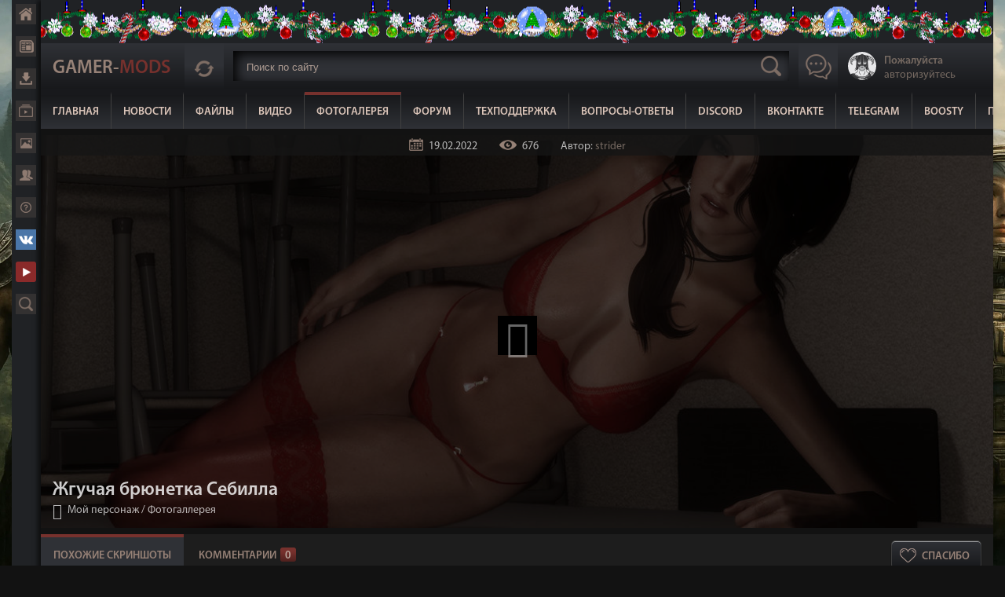

--- FILE ---
content_type: text/html; charset=UTF-8
request_url: https://gamer-mods.ru/index/poslednie_kommentarii/0-16
body_size: 6276
content:
<!DOCTYPE html>
<html lang="ru">
<head>
<meta charset="utf-8">
<meta name="viewport" content="width=device-width, initial-scale=1, maximum-scale=1">
<title>Последние комментарии</title>
<link rel="stylesheet" href="/css/style5.css" />
 <style>
 #puzadpn{display:none}
 .nc-view {background:#202225 !important;}
 .nc-title {color:rgba(255,255,255,0.8);}
 .mod-vi-date {color:rgba(255,255,255,0.5);}
 .nc-text {color:rgba(255,255,255,0.7) !important;}
 </style>

	<link rel="stylesheet" href="/.s/src/base.min.css" />
	<link rel="stylesheet" href="/.s/src/layer7.min.css" />

	<script src="/.s/src/jquery-1.12.4.min.js"></script>
	
	<script src="/.s/src/uwnd.min.js"></script>
	<link rel="stylesheet" href="/.s/src/social.css" />
	<script async defer src="https://www.google.com/recaptcha/api.js?onload=reCallback&render=explicit&hl=ru"></script>
	<script>
/* --- UCOZ-JS-DATA --- */
window.uCoz = {"layerType":7,"ssid":"764474541014331154415","sign":{"3238":"Опции","210178":"Замечания","5255":"Помощник","10075":"Обязательны для выбора"},"country":"US","uLightboxType":1,"module":"index","language":"ru","site":{"id":"0gamer-mods","domain":"gamer-mods.ru","host":"gamer-mods.ucoz.ru"}};
/* --- UCOZ-JS-CODE --- */

		function _bldCont1(a, b) {
			window._bldCont && _bldCont(b);
			!window._bldCont && (IMGS = window['allEntImgs' + a]) && window.open(IMGS[0][0]);
		}
 function uSocialLogin(t) {
			var params = {"telegram":{"width":0,"height":0},"vkontakte":{"height":400,"width":790},"uid":{"height":0,"width":0},"google":{"height":600,"width":700},"yandex":{"width":870,"height":515}};
			var ref = escape(location.protocol + '//' + ('gamer-mods.ru' || location.hostname) + location.pathname + ((location.hash ? ( location.search ? location.search + '&' : '?' ) + 'rnd=' + Date.now() + location.hash : ( location.search || '' ))));
			window.open('/'+t+'?ref='+ref,'conwin','width='+params[t].width+',height='+params[t].height+',status=1,resizable=1,left='+parseInt((screen.availWidth/2)-(params[t].width/2))+',top='+parseInt((screen.availHeight/2)-(params[t].height/2)-20)+'screenX='+parseInt((screen.availWidth/2)-(params[t].width/2))+',screenY='+parseInt((screen.availHeight/2)-(params[t].height/2)-20));
			return false;
		}
		function TelegramAuth(user){
			user['a'] = 9; user['m'] = 'telegram';
			_uPostForm('', {type: 'POST', url: '/index/sub', data: user});
		}
function loginPopupForm(params = {}) { new _uWnd('LF', ' ', -250, -100, { closeonesc:1, resize:1 }, { url:'/index/40' + (params.urlParams ? '?'+params.urlParams : '') }) }
function reCallback() {
		$('.g-recaptcha').each(function(index, element) {
			element.setAttribute('rcid', index);
			
		if ($(element).is(':empty') && grecaptcha.render) {
			grecaptcha.render(element, {
				sitekey:element.getAttribute('data-sitekey'),
				theme:element.getAttribute('data-theme'),
				size:element.getAttribute('data-size')
			});
		}
	
		});
	}
	function reReset(reset) {
		reset && grecaptcha.reset(reset.previousElementSibling.getAttribute('rcid'));
		if (!reset) for (rel in ___grecaptcha_cfg.clients) grecaptcha.reset(rel);
	}
/* --- UCOZ-JS-END --- */
</script>

	<style>.UhideBlock{display:none; }</style>
	<script type="text/javascript">new Image().src = "//counter.yadro.ru/hit;noadsru0?r"+escape(document.referrer)+(screen&&";s"+screen.width+"*"+screen.height+"*"+(screen.colorDepth||screen.pixelDepth))+";u"+escape(document.URL)+";"+Date.now();</script><script type="text/javascript">if(['gamer-mods.ru','gamer-mods.ru'].indexOf(document.domain)<0)document.write('<meta http-equiv="refresh" content="0; url=https://gamer-mods.ru'+window.location.pathname+window.location.search+window.location.hash+'">');</script>
<link rel="canonical" href="https://gamer-mods.ru/index/poslednie_kommentarii/0-16" />
</head>
 
 <body style="background:#2f3136;">
<div class="up-iframe-com">
<!-- #2 'Новые комментарии' --><div class="nc-view"> <a href="//gamer-mods.ru/load/skyrim_se/grafika/priroda_9/152-1-0-16308#gouriahheep23:21:46" rel="nofollow" target="_blank" class="nc-title">ПРИРОДА-9</a> <div class="nc-text"><span class="ncv-name">uriahheep сказал:</span> У Энигмы штук 10 комплектов, у Золушки штук 18, у Жасмин 2 и у Хешки 1. <br /> Но их шмот для любой из них. 31 или 32 комплекта у них на всех. <br /> Опять эти 4 девки это одно целое, если их вместе поставить. <br /> Они как бы связаны в разработке и у них  учитывались все частички моих изобретений.</div> </div><div class="nc-view"> <a href="//gamer-mods.ru/load/skyrim_le/gotovye_sborki_modov/sborka_skyrim_classic_edition/184-1-0-15623#goCroy2022:55:51" rel="nofollow" target="_blank" class="nc-title">Сборка Skyrim Classic Edition v1.2 Stable</a> <div class="nc-text"><span class="ncv-name">Croy20 сказал:</span> Прости если потревожил всё-таки уже ночь но я попробовал через mo и все заработало</div> </div><div class="nc-view"> <a href="//gamer-mods.ru/load/skyrim_se/kompanony_npc/ashe_crystal_heart/166-1-0-16622#goJoker-assassin22:54:54" rel="nofollow" target="_blank" class="nc-title">Ashe: Crystal Heart / Аше: Кристальное Сердце</a> <div class="nc-text"><span class="ncv-name">Joker-assassin сказал:</span> <span style="color:#ff7700">Перевод обновлен в связи с выходом новых версий мода.</span> <br /> <a class="link" href="/go?https://drive.google.com/file/d/1JvcA7coSbBA3o7AXyrKpSOyX3OCICOeL/view?usp=sharing" title="https://drive.google.com/file/d/1JvcA7coSbBA3o7AXyrKpSOyX3OCICOeL/view?usp=sharing" rel="nofollow" target="_blank">Журнал изменений.</a></div> </div><div class="nc-view"> <a href="//gamer-mods.ru/load/skyrim_le/gotovye_sborki_modov/sborka_skyrim_classic_edition/184-1-0-15623#goCroy2022:43:39" rel="nofollow" target="_blank" class="nc-title">Сборка Skyrim Classic Edition v1.2 Stable</a> <div class="nc-text"><span class="ncv-name">Croy20 сказал:</span> Я думал что это из-за этого игра заходит но вылетает до появления новой игры и прочего вылетает как это можно исправить?</div> </div><div class="nc-view"> <a href="//gamer-mods.ru/load/skyrim_se/grafika/priroda_9/152-1-0-16308#goberkyt21:47:54" rel="nofollow" target="_blank" class="nc-title">ПРИРОДА-9</a> <div class="nc-text"><span class="ncv-name">berkyt сказал:</span> Так у меня своя композиция на 150 гигов почти, а это как вишенкой на торт поставил <img src="/.s/sm/17/smile.gif" border="0" align="absmiddle" alt="smile" /> Кстати, девки твои с одежкой в комплекте или нет?</div> </div><div class="nc-view"> <a href="//gamer-mods.ru/load/skyrim_le/gotovye_sborki_modov/sborka_skyrim_classic_edition/184-1-0-15623#goslava778821:38:01" rel="nofollow" target="_blank" class="nc-title">Сборка Skyrim Classic Edition v1.2 Stable</a> <div class="nc-text"><span class="ncv-name">slava7788 сказал:</span> Это нормально, по умолчанию ssao  отключен для увеличения производительности, при необходимости можно включить в  файле enbseries.ini</div> </div><div class="nc-view"> <a href="//gamer-mods.ru/load/skyrim_le/gotovye_sborki_modov/sborka_skyrim_classic_edition/184-1-0-15623#goCroy2021:33:41" rel="nofollow" target="_blank" class="nc-title">Сборка Skyrim Classic Edition v1.2 Stable</a> <div class="nc-text"><span class="ncv-name">Croy20 сказал:</span> Доброго времени суток скачал сборку по инструкции захожу вверхнем левом углу пишет ssao disabled</div> </div><div class="nc-view"> <a href="//gamer-mods.ru/load/skyrim_se/kompanony_npc/dopolnenie_serana_dialogue_add_on/166-1-0-17846#goraven56021:31:11" rel="nofollow" target="_blank" class="nc-title">Serana Dialogue Add-On / Дополнение &quot;Диалоги с Сераной&quot;</a> <div class="nc-text"><span class="ncv-name">raven560 сказал:</span> с нексуса не как не качает залейте на яндекс диск или еще куда не будь пожалуйста  <img src="/.s/sm/17/cry.gif" border="0" align="absmiddle" alt="cry" /></div> </div><div class="nc-view"> <a href="//gamer-mods.ru/load/fallout_4/gejmplej/player_marriage/128-1-0-6413#goaser5521:23:35" rel="nofollow" target="_blank" class="nc-title">Player Marriage - Marry Your Romanced Companion / Женитьба игрока в Fallout 4</a> <div class="nc-text"><span class="ncv-name">aser55 сказал:</span> откуда такая одежда</div> </div><div class="nc-view"> <a href="//gamer-mods.ru/load/skyrim_se/creation_club/verified_creations/174-1-0-15555#go6543121:17:54" rel="nofollow" target="_blank" class="nc-title">Верифицированные творения для Skyrim AE (Verified creations)</a> <div class="nc-text"><span class="ncv-name">65431 сказал:</span> Перевод <a class="link" href="/go?https://creations.bethesda.net/en/skyrim/details/7e6c1bee-6653-4d01-bed7-c4db5e8fb625/Atmoran_Weapons" title="https://creations.bethesda.net/en/skyrim/details/7e6c1bee-6653-4d01-bed7-c4db5e8fb625/Atmoran_Weapons" rel="nofollow" target="_blank">Atmoran Weapons</a>. Не промт, названия чар полностью соответствуют ванилле. <br /><br /> <a class="link" target="_blank" href="/go?https://disk.yandex.ru/d/-aeaEIJrTNonAA" title="https://disk.yandex.ru/d/-aeaEIJrTNonAA" r</div> </div><div class="nc-view"> <a href="//gamer-mods.ru/load/skyrim_se/grafika/priroda_9/152-1-0-16308#gouriahheep21:07:29" rel="nofollow" target="_blank" class="nc-title">ПРИРОДА-9</a> <div class="nc-text"><span class="ncv-name">uriahheep сказал:</span> А если эти расширенные дома игрока поставить ниже моих пакетов? Не пробовал.</div> </div><div class="nc-view"> <a href="//gamer-mods.ru/load/fallout_new_vegas/gotovye_sborki_modov/prostaja_vanilla_nv/338-1-0-12708#goBlackJack22321:01:31" rel="nofollow" target="_blank" class="nc-title">Сборка New Vegas - Glow</a> <div class="nc-text"><span class="ncv-name">BlackJack223 сказал:</span> Оо наконецто добавили dll-ку)</div> </div><div class="nc-view"> <a href="//gamer-mods.ru/load/skyrim_le/gotovye_sborki_modov/skyrim_gr_slmp_gr/184-1-0-15766#goBlackJack22320:54:56" rel="nofollow" target="_blank" class="nc-title">SKYRIM: SLMP-GR</a> <div class="nc-text"><span class="ncv-name">BlackJack223 сказал:</span> А про какие поломанные квесты вы говорите?Я вот прохожу сейчас версию 4.5.0 пока что всё ок.Вылеты были раза 3 только, а так игра стабильна.Й автор писал что в декабре может будет ещё патч.</div> </div><div class="nc-view"> <a href="//gamer-mods.ru/load/skyrim_se/gotovye_sborki_modov/skyrim_rebirth/272-1-0-15865#goNIK148820:36:17" rel="nofollow" target="_blank" class="nc-title">Сборка Skyrim Rebirth (SE) 18+</a> <div class="nc-text"><span class="ncv-name">NIK1488 сказал:</span> отлично, уже докачивается)</div> </div><div class="nc-view"> <a href="//gamer-mods.ru/load/skyrim_se/grafika/priroda_9/152-1-0-16308#goDonJouanes20:09:29" rel="nofollow" target="_blank" class="nc-title">ПРИРОДА-9</a> <div class="nc-text"><span class="ncv-name">DonJouanes сказал:</span> Жаль №7 пришлось убрать. Стоят расширенные (по шесть детских кроватей из за  Скай Чилда) дома игрока. В доме тёплых ветров буд то гранату швыряли не пройти не проехать. Но все остальные стоят . Большое спасибо.</div> </div><div class="nc-view"> <a href="//gamer-mods.ru/load/fallout_4/gejmplej/horizon_gorizont_v1_9_4d/128-1-0-15846#goЭмгыр_Эмрейс20:06:36" rel="nofollow" target="_blank" class="nc-title">Horizon / Горизонт v1.9.4d BETA Ru⁠⁠</a> <div class="nc-text"><span class="ncv-name">Эмгыр_Эмрейс сказал:</span> удивлю но, все ссылки ведут нексису . Но да есть версия 1.8 единственное что нашёл и васянские сборки. по 100-500 гигов.</div> </div><div class="nc-view"> <a href="//gamer-mods.ru/load/skyrim_se/gotovye_sborki_modov/sborka_skyrim_semejnyj_18/272-1-0-17179#go312119:57:33" rel="nofollow" target="_blank" class="nc-title">Сборка Skyrim Семейный se (18+)</a> <div class="nc-text"><span class="ncv-name">3121 сказал:</span> А можете где ни будь расположить актуальный список всех модов в сборке и ещё вы исправили то что в секс сценах только гг был без одежды?</div> </div><div class="nc-view"> <a href="//gamer-mods.ru/load/skyrim_se/gejmplej/naez_se/158-1-0-10893#goArling19:56:31" rel="nofollow" target="_blank" class="nc-title">Нет Автолевелинга &#124; NAEZ (SE)</a> <div class="nc-text"><span class="ncv-name">Arling сказал:</span> Так для этого сделали весь лут тоже не привязаным к твоему уровню, ты можешь найти допустим эбонитовый боевой топор в начальной факельной шахте, и пойти убивать им хайлевельных врагов, у меня было именно так, я зашел в факельную шахту, там были первоуровневые бандосы, но в середине данжа в сундуке было эбонитовое оружие, возможно мне просто повезло, но по моему в этом и весь кайф этого мода, теперь тебе будет интересно пойти в данжи, потому что там может быть что угодно, как хлам так и богатства</div> </div><div class="nc-view"> <a href="//gamer-mods.ru/load/skyrim_le/gotovye_sborki_modov/skyrim_gr_slmp_gr/184-1-0-15766#goAdfardo19:55:03" rel="nofollow" target="_blank" class="nc-title">SKYRIM: SLMP-GR</a> <div class="nc-text"><span class="ncv-name">Adfardo сказал:</span> Всё таки намудрил Виталий в апдейте 4.5.0. Куча проблем повылезала с отказом от кастомного неоф. патча и иммерсивных граждан. Изначально сборка долгие годы с ними создавалась, видимо проблема в этом (в преждевременном переходе с того что и так работало и было вылизано почти до идеала, с классными правками Виталия). В попытках очистить сборку от &quot;лишних&quot; модификаций, мы получили поломанные квесты и вылеты, которых ранее не было в сборке. <br /> <b>Да и в целом сборка обнищала, до состоя</div> </div><div class="nc-view"> <a href="//gamer-mods.ru/load/skyrim_se/grafika/priroda_9/152-1-0-16308#gouriahheep19:54:00" rel="nofollow" target="_blank" class="nc-title">ПРИРОДА-9</a> <div class="nc-text"><span class="ncv-name">uriahheep сказал:</span> 9  и 5 этого мало. <br /> Картину надо смотреть полностью. А ты выдернул 3 ноты из песни)))))))))))))</div> </div> 
 </div>
  <!-- Yandex.Metrika counter --> <script type="text/javascript">     (function(m,e,t,r,i,k,a){         m[i]=m[i]||function(){(m[i].a=m[i].a||[]).push(arguments)};         m[i].l=1*new Date();         for (var j = 0; j < document.scripts.length; j++) {if (document.scripts[j].src === r) { return; }}         k=e.createElement(t),a=e.getElementsByTagName(t)[0],k.async=1,k.src=r,a.parentNode.insertBefore(k,a)     })(window, document,'script','https://mc.yandex.ru/metrika/tag.js', 'ym');      ym(61498864, 'init', {clickmap:true, params: {__ym: {isFromApi: 'yesIsFromApi'}}, accurateTrackBounce:true, trackLinks:true}); </script> <noscript><div><img src="https://mc.yandex.ru/watch/61498864" style="position:absolute; left:-9999px;" alt="" /></div></noscript> <!-- /Yandex.Metrika counter -->    
</body>
</html>
<!-- 0.07848 (s722) -->

--- FILE ---
content_type: text/html; charset=UTF-8
request_url: https://gamer-mods.ru/mchat/
body_size: 7115
content:
<!DOCTYPE html>
	<html><head>
		<meta name="color-scheme" content="light">
		<meta name="robots" content="none" />
		<link rel="stylesheet" href="/_st/my.css">
		<style>.UhideBlockL{display:none; }</style>
		
		<script src="/.s/src/jquery-1.12.4.min.js"></script>
		<script src="/.s/src/uwnd.min.js"></script>
		<script>
		
	function showProfile(uid ) {
		window.open('/index/8-' + uid)
	}
	
		function toUser(userLogin ) {
			(messageField = parent.window.document.getElementById('mchatMsgF'))
			&& (messageField.value += '[i]' + userLogin + '[/i], ') && messageField.focus();
		}
		</script>
	</head><body  class="mchat-body">
		<div id="newEntryT"></div>
		<div style="white-space:normal">
			 
<style type="text/css"> 
@font-face {font-family:MyriadPro-Regular;src:local("MyriadPro-Regular"),url(/fonts/MyriadPro-Regular.otf);}
body {margin:0;padding:0;background:rgba(0,0,0,0.1);font-family:MyriadPro-Regular;color:rgba(255,255,255,0.7);font-size:14px;}
::-webkit-scrollbar-track {background-color:rgba(0,0,0,0.3);}
::-webkit-scrollbar {height:5px;width:3px;}
::-webkit-scrollbar-thumb {background:rgba(255,255,255,0.2);}
.chat-user-avatar {float:left;width:40px;height:40px;overflow:hidden;border:solid 1px rgba(255,255,255,0.4);-webkit-border-radius:50px;-moz-border-radius:50px;border-radius:50px;margin-right:7px;}
.chat-user-avatar img {width:100%;}
.chat-message1,.chat-message2 {display:block;float:left;width:96%;padding:10px 2%;}
 .chat-user-text {float:left;width:calc(100% - 20px);background:rgba(0,0,0,0.1);padding:6px 10px 4px;-webkit-border-radius:3px;-moz-border-radius:3px;border-radius:3px;}
a {color:color:rgba(255,255,255,0.8);text-decoration:none;transition: all 0.3s ease;}
a:hover {color:#7a6960;}
 .chat-user-name {font-weight:700;margin-left:10px;color:rgba(255,255,255,0.8);}
.chat-message2 .chat-user-avatar {float:right;}
.chat-message2 .chat-user-text {margin-left:0;}
 .chat-message2 .chat-user-name {text-align:right;margin-bottom:7px;margin-right:10px;}
.chat-message2 .chat-user-text {background:rgba(255,255,255,0.05);}
#MCaddFrm {position:absolute;bottom:0;width:100%;height:120px;}
.ui-chat iframe {height:calc(100% - 110px) !important;}
 .chat-post-date {float:left;width:100%;text-align:right;font-size:11px;} 
 .chat-user-info {float:left;width:calc(100% - 60px);}
</style>


<div class="chat-message1">
 <div class="chat-user-avatar"><a href="javascript:;" rel="nofollow" onclick="showProfile('138365');" title="Nord108" rel="nofollow"><img src="/.s/a/05/0772.jpg" alt="Аватар Nord108"></a></div>
 <div class="chat-user-info">
 <div class="chat-user-name"><a href="javascript:void('Apply to')" onclick="parent.window.document.getElementById('mchatMsgF').focus();parent.window.document.getElementById('mchatMsgF').value+='[i]Nord108[/i], ';return false;">Nord108</a></div>
 <div class="chat-user-text">Да сохранят нас Девять и Всесоздатель<span class="chat-post-date">Сегодня в 23:18:10</span></div>
 </div>
</div>

<div class="chat-message2">
 <div class="chat-user-avatar"><a href="javascript:;" rel="nofollow" onclick="showProfile('138365');" title="Nord108" rel="nofollow"><img src="/.s/a/05/0772.jpg" alt="Аватар Nord108"></a></div>
 <div class="chat-user-info">
 <div class="chat-user-name"><a href="javascript:void('Apply to')" onclick="parent.window.document.getElementById('mchatMsgF').focus();parent.window.document.getElementById('mchatMsgF').value+='[i]Nord108[/i], ';return false;">Nord108</a></div>
 <div class="chat-user-text">Благодарю,уважаемый Ассасин  <img src="/.s/sm/17/newyear.gif" border="0" align="absmiddle" alt="newyear" /><span class="chat-post-date">Сегодня в 23:16:08</span></div>
 </div>
</div>

<div class="chat-message1">
 <div class="chat-user-avatar"><a href="javascript:;" rel="nofollow" onclick="showProfile('566534');" title="Joker-assassin" rel="nofollow"><img src="/avatar/11/33/03438677.png" alt="Аватар Joker-assassin"></a></div>
 <div class="chat-user-info">
 <div class="chat-user-name"><a href="javascript:void('Apply to')" onclick="parent.window.document.getElementById('mchatMsgF').focus();parent.window.document.getElementById('mchatMsgF').value+='[i]Joker-assassin[/i], ';return false;">Joker-assassin</a></div>
 <div class="chat-user-text"><i>Nord108</i>, благодарю, и вам того же да побольше, уважаемый Паладин <img src="/.s/sm/17/santa.gif" border="0" align="absmiddle" alt="santa" /><span class="chat-post-date">Сегодня в 22:45:03</span></div>
 </div>
</div>

<div class="chat-message2">
 <div class="chat-user-avatar"><a href="javascript:;" rel="nofollow" onclick="showProfile('138365');" title="Nord108" rel="nofollow"><img src="/.s/a/05/0772.jpg" alt="Аватар Nord108"></a></div>
 <div class="chat-user-info">
 <div class="chat-user-name"><a href="javascript:void('Apply to')" onclick="parent.window.document.getElementById('mchatMsgF').focus();parent.window.document.getElementById('mchatMsgF').value+='[i]Nord108[/i], ';return false;">Nord108</a></div>
 <div class="chat-user-text">Чтоб всё плохое и ненужное проползло,<br>пробежало,проехало и пролетело мимо в <br>Новом году ) Всего наилучшего  <img src="/.s/sm/17/newyear.gif" border="0" align="absmiddle" alt="newyear" /><br>  <img src="/.s/sm/17/together.gif" border="0" align="absmiddle" alt="together" /><span class="chat-post-date">Сегодня в 22:36:23</span></div>
 </div>
</div>

<div class="chat-message1">
 <div class="chat-user-avatar"><a href="javascript:;" rel="nofollow" onclick="showProfile('138365');" title="Nord108" rel="nofollow"><img src="/.s/a/05/0772.jpg" alt="Аватар Nord108"></a></div>
 <div class="chat-user-info">
 <div class="chat-user-name"><a href="javascript:void('Apply to')" onclick="parent.window.document.getElementById('mchatMsgF').focus();parent.window.document.getElementById('mchatMsgF').value+='[i]Nord108[/i], ';return false;">Nord108</a></div>
 <div class="chat-user-text"><i>Joker-assassin</i>,берегите себя,<br>уважаемый Ассасин <br> <img src="/sml/pepe53.gif" border="0" alt=""/>  <img src="/sml/pepe53.gif" border="0" alt=""/>  <img src="/sml/pepe53.gif" border="0" alt=""/><span class="chat-post-date">Сегодня в 22:33:56</span></div>
 </div>
</div>

<div class="chat-message2">
 <div class="chat-user-avatar"><a href="javascript:;" rel="nofollow" onclick="showProfile('566534');" title="Joker-assassin" rel="nofollow"><img src="/avatar/11/33/03438677.png" alt="Аватар Joker-assassin"></a></div>
 <div class="chat-user-info">
 <div class="chat-user-name"><a href="javascript:void('Apply to')" onclick="parent.window.document.getElementById('mchatMsgF').focus();parent.window.document.getElementById('mchatMsgF').value+='[i]Joker-assassin[/i], ';return false;">Joker-assassin</a></div>
 <div class="chat-user-text"><i>Nord108</i>, и вас с  <img src="/.s/sm/17/newyear.gif" border="0" align="absmiddle" alt="newyear" /> , дорогой Паладин<span class="chat-post-date">Сегодня в 22:15:45</span></div>
 </div>
</div>

<div class="chat-message1">
 <div class="chat-user-avatar"><a href="javascript:;" rel="nofollow" onclick="showProfile('138365');" title="Nord108" rel="nofollow"><img src="/.s/a/05/0772.jpg" alt="Аватар Nord108"></a></div>
 <div class="chat-user-info">
 <div class="chat-user-name"><a href="javascript:void('Apply to')" onclick="parent.window.document.getElementById('mchatMsgF').focus();parent.window.document.getElementById('mchatMsgF').value+='[i]Nord108[/i], ';return false;">Nord108</a></div>
 <div class="chat-user-text">Всех с  <img src="/.s/sm/17/newyear.gif" border="0" align="absmiddle" alt="newyear" /><span class="chat-post-date">Сегодня в 22:11:59</span></div>
 </div>
</div>

<div class="chat-message2">
 <div class="chat-user-avatar"><a href="javascript:;" rel="nofollow" onclick="showProfile('138365');" title="Nord108" rel="nofollow"><img src="/.s/a/05/0772.jpg" alt="Аватар Nord108"></a></div>
 <div class="chat-user-info">
 <div class="chat-user-name"><a href="javascript:void('Apply to')" onclick="parent.window.document.getElementById('mchatMsgF').focus();parent.window.document.getElementById('mchatMsgF').value+='[i]Nord108[/i], ';return false;">Nord108</a></div>
 <div class="chat-user-text"><i>Nemuikawa666Daku</i>,  <img src="/sml/pepe51.gif" border="0" alt=""/>  <img src="/.s/sm/17/newyear.gif" border="0" align="absmiddle" alt="newyear" />  <img src="/.s/sm/17/together.gif" border="0" align="absmiddle" alt="together" /><span class="chat-post-date">Сегодня в 22:11:33</span></div>
 </div>
</div>

<div class="chat-message1">
 <div class="chat-user-avatar"><a href="javascript:;" rel="nofollow" onclick="showProfile('138365');" title="Nord108" rel="nofollow"><img src="/.s/a/05/0772.jpg" alt="Аватар Nord108"></a></div>
 <div class="chat-user-info">
 <div class="chat-user-name"><a href="javascript:void('Apply to')" onclick="parent.window.document.getElementById('mchatMsgF').focus();parent.window.document.getElementById('mchatMsgF').value+='[i]Nord108[/i], ';return false;">Nord108</a></div>
 <div class="chat-user-text">Techno Viking Benji303<span class="chat-post-date">Сегодня в 21:52:44</span></div>
 </div>
</div>

<div class="chat-message2">
 <div class="chat-user-avatar"><a href="javascript:;" rel="nofollow" onclick="showProfile('138365');" title="Nord108" rel="nofollow"><img src="/.s/a/05/0772.jpg" alt="Аватар Nord108"></a></div>
 <div class="chat-user-info">
 <div class="chat-user-name"><a href="javascript:void('Apply to')" onclick="parent.window.document.getElementById('mchatMsgF').focus();parent.window.document.getElementById('mchatMsgF').value+='[i]Nord108[/i], ';return false;">Nord108</a></div>
 <div class="chat-user-text"><i>Ridart</i>, атронаха можно сделать<br>бессмертным...для баланса маленький уровень <br>поставить или ограничить время призыва...<span class="chat-post-date">Сегодня в 21:47:56</span></div>
 </div>
</div>

<div class="chat-message1">
 <div class="chat-user-avatar"><a href="javascript:;" rel="nofollow" onclick="showProfile('138365');" title="Nord108" rel="nofollow"><img src="/.s/a/05/0772.jpg" alt="Аватар Nord108"></a></div>
 <div class="chat-user-info">
 <div class="chat-user-name"><a href="javascript:void('Apply to')" onclick="parent.window.document.getElementById('mchatMsgF').focus();parent.window.document.getElementById('mchatMsgF').value+='[i]Nord108[/i], ';return false;">Nord108</a></div>
 <div class="chat-user-text"><img src="/.s/sm/17/stick.gif" border="0" align="absmiddle" alt="stick" />  <img src="/.s/sm/17/stick.gif" border="0" align="absmiddle" alt="stick" />  <img src="/.s/sm/17/stick.gif" border="0" align="absmiddle" alt="stick" /> <span class="chat-post-date">Сегодня в 21:46:29</span></div>
 </div>
</div>

<div class="chat-message2">
 <div class="chat-user-avatar"><a href="javascript:;" rel="nofollow" onclick="showProfile('138365');" title="Nord108" rel="nofollow"><img src="/.s/a/05/0772.jpg" alt="Аватар Nord108"></a></div>
 <div class="chat-user-info">
 <div class="chat-user-name"><a href="javascript:void('Apply to')" onclick="parent.window.document.getElementById('mchatMsgF').focus();parent.window.document.getElementById('mchatMsgF').value+='[i]Nord108[/i], ';return false;">Nord108</a></div>
 <div class="chat-user-text"><i>Joker-assassin</i>,барда и мага нет)<span class="chat-post-date">Сегодня в 21:43:42</span></div>
 </div>
</div>

<div class="chat-message1">
 <div class="chat-user-avatar"><a href="javascript:;" rel="nofollow" onclick="showProfile('138365');" title="Nord108" rel="nofollow"><img src="/.s/a/05/0772.jpg" alt="Аватар Nord108"></a></div>
 <div class="chat-user-info">
 <div class="chat-user-name"><a href="javascript:void('Apply to')" onclick="parent.window.document.getElementById('mchatMsgF').focus();parent.window.document.getElementById('mchatMsgF').value+='[i]Nord108[/i], ';return false;">Nord108</a></div>
 <div class="chat-user-text"><i>Ridart</i>,спасибо,уважаемый Колдун<br> <img src="/.s/sm/17/gifts.gif" border="0" align="absmiddle" alt="gifts" /><span class="chat-post-date">Сегодня в 21:38:18</span></div>
 </div>
</div>

<div class="chat-message2">
 <div class="chat-user-avatar"><a href="javascript:;" rel="nofollow" onclick="showProfile('138365');" title="Nord108" rel="nofollow"><img src="/.s/a/05/0772.jpg" alt="Аватар Nord108"></a></div>
 <div class="chat-user-info">
 <div class="chat-user-name"><a href="javascript:void('Apply to')" onclick="parent.window.document.getElementById('mchatMsgF').focus();parent.window.document.getElementById('mchatMsgF').value+='[i]Nord108[/i], ';return false;">Nord108</a></div>
 <div class="chat-user-text"><i>Ridart</i>,значит,нужны ещё исследования<span class="chat-post-date">Сегодня в 21:37:37</span></div>
 </div>
</div>

<div class="chat-message1">
 <div class="chat-user-avatar"><a href="javascript:;" rel="nofollow" onclick="showProfile('138365');" title="Nord108" rel="nofollow"><img src="/.s/a/05/0772.jpg" alt="Аватар Nord108"></a></div>
 <div class="chat-user-info">
 <div class="chat-user-name"><a href="javascript:void('Apply to')" onclick="parent.window.document.getElementById('mchatMsgF').focus();parent.window.document.getElementById('mchatMsgF').value+='[i]Nord108[/i], ';return false;">Nord108</a></div>
 <div class="chat-user-text"><i>Joker-assassin</i>,  <img src="/sml/pepe51.gif" border="0" alt=""/>  <img src="/.s/sm/17/newyear.gif" border="0" align="absmiddle" alt="newyear" />  <img src="/.s/sm/17/gifts.gif" border="0" align="absmiddle" alt="gifts" /><span class="chat-post-date">Сегодня в 21:32:33</span></div>
 </div>
</div>

<div class="chat-message2">
 <div class="chat-user-avatar"><a href="javascript:;" rel="nofollow" onclick="showProfile('125572');" title="Ridart" rel="nofollow"><img src="/avatar/02/51/07226376.jpg" alt="Аватар Ridart"></a></div>
 <div class="chat-user-info">
 <div class="chat-user-name"><a href="javascript:void('Apply to')" onclick="parent.window.document.getElementById('mchatMsgF').focus();parent.window.document.getElementById('mchatMsgF').value+='[i]Ridart[/i], ';return false;">Ridart</a></div>
 <div class="chat-user-text">Это не тоже самое, что магия амулета Некроманта - там происходит оживление, а оно нацелено на трупы.<br>Я ХЗ как заставит атронаха ПОСТОЯННО призываться, даже если оный был уничтожен.<br>Вот это был бы верх моей специальности...<span class="chat-post-date">Сегодня в 21:28:05</span></div>
 </div>
</div>

<div class="chat-message1">
 <div class="chat-user-avatar"><a href="javascript:;" rel="nofollow" onclick="showProfile('125572');" title="Ridart" rel="nofollow"><img src="/avatar/02/51/07226376.jpg" alt="Аватар Ridart"></a></div>
 <div class="chat-user-info">
 <div class="chat-user-name"><a href="javascript:void('Apply to')" onclick="parent.window.document.getElementById('mchatMsgF').focus();parent.window.document.getElementById('mchatMsgF').value+='[i]Ridart[/i], ';return false;">Ridart</a></div>
 <div class="chat-user-text">Лично моя головная боль - это постоянная реактивация эффекта Призыва.<br>Пример: можно сделать зачар для одежды на Призыв атронаха с условием &quot;вступить в бой&quot;.<br><br>Такое зачарование вполне работает, НО! В этом случаи уничтожанный атронах НЕ ВЕРНЁТСЯ!!<br>То есть - активация Призыва одномоментна, и перезапуск эффекта не осуществляется!<span class="chat-post-date">Сегодня в 21:21:50</span></div>
 </div>
</div>

<div class="chat-message2">
 <div class="chat-user-avatar"><a href="javascript:;" rel="nofollow" onclick="showProfile('566534');" title="Joker-assassin" rel="nofollow"><img src="/avatar/11/33/03438677.png" alt="Аватар Joker-assassin"></a></div>
 <div class="chat-user-info">
 <div class="chat-user-name"><a href="javascript:void('Apply to')" onclick="parent.window.document.getElementById('mchatMsgF').focus();parent.window.document.getElementById('mchatMsgF').value+='[i]Joker-assassin[/i], ';return false;">Joker-assassin</a></div>
 <div class="chat-user-text">Всех с Наступающим НГ <img src="/.s/sm/17/xmas.gif" border="0" align="absmiddle" alt="xmas" />  <img src="/.s/sm/17/unsure.gif" border="0" align="absmiddle" alt="unsure" />  <img src="/.s/sm/17/twisted.gif" border="0" align="absmiddle" alt="twisted" />  <img src="/.s/sm/17/together1.gif" border="0" align="absmiddle" alt="together1" />  <img src="/.s/sm/17/together.gif" border="0" align="absmiddle" alt="together" />  <img src="/.s/sm/17/thumb.gif" border="0" align="absmiddle" alt="thumb" />  <img src="/.s/sm/17/stick.gif" border="0" align="absmiddle" alt="stick" />  <img src="/.s/sm/17/snegurochka.gif" border="0" align="absmiddle" alt="snegurochka" />  <img src="/.s/sm/17/santa.gif" border="0" align="absmiddle" alt="santa" />  <img src="/.s/sm/17/rolleyes.gif" border="0" align="absmiddle" alt="rolleyes" />  <img src="/.s/sm/17/eek.gif" border="0" align="absmiddle" alt="eek" />  <img src="/.s/sm/17/evil.gif" border="0" align="absmiddle" alt="evil" />  <img src="/.s/sm/17/gifts.gif" border="0" align="absmiddle" alt="gifts" />  <img src="/.s/sm/17/green.gif" border="0" align="absmiddle" alt="green" />  <img src="/.s/sm/17/laughing.gif" border="0" align="absmiddle" alt="laughing" />  <img src="/.s/sm/17/lol.gif" border="0" align="absmiddle" alt="lol" />  <img src="/.s/sm/17/newyear.gif" border="0" align="absmiddle" alt="newyear" />  <img src="/.s/sm/17/cool1.gif" border="0" align="absmiddle" alt="cool1" />  <img src="/.s/sm/17/beard.gif" border="0" align="absmiddle" alt="beard" />  <img src="/.s/sm/17/afro.gif" border="0" align="absmiddle" alt="afro" /><span class="chat-post-date">Сегодня в 21:21:43</span></div>
 </div>
</div>

<div class="chat-message1">
 <div class="chat-user-avatar"><a href="javascript:;" rel="nofollow" onclick="showProfile('125572');" title="Ridart" rel="nofollow"><img src="/avatar/02/51/07226376.jpg" alt="Аватар Ridart"></a></div>
 <div class="chat-user-info">
 <div class="chat-user-name"><a href="javascript:void('Apply to')" onclick="parent.window.document.getElementById('mchatMsgF').focus();parent.window.document.getElementById('mchatMsgF').value+='[i]Ridart[/i], ';return false;">Ridart</a></div>
 <div class="chat-user-text">Конечно, есть моды с похожей механикой - активация магии силовой атакой, но такие моды через скрипт работают. Я один такой посмотрел - там свой скриптик прилагается.<br>И что с ним делать? Построить свой по аналогии - никак.<span class="chat-post-date">Сегодня в 21:14:39</span></div>
 </div>
</div>

<div class="chat-message2">
 <div class="chat-user-avatar"><a href="javascript:;" rel="nofollow" onclick="showProfile('125572');" title="Ridart" rel="nofollow"><img src="/avatar/02/51/07226376.jpg" alt="Аватар Ridart"></a></div>
 <div class="chat-user-info">
 <div class="chat-user-name"><a href="javascript:void('Apply to')" onclick="parent.window.document.getElementById('mchatMsgF').focus();parent.window.document.getElementById('mchatMsgF').value+='[i]Ridart[/i], ';return false;">Ridart</a></div>
 <div class="chat-user-text"><i>Nord108</i>, мне не ясно связующее звено: магические эффекты волны - самостоятельные эффекты. Они используются в скрипте для другого эффекта.<br>А где этот скриптовый эффект к мечу крепится - вопрос открытый. Плюс - меч не работает, если вытащить меч не по квесту!<span class="chat-post-date">Сегодня в 21:11:29</span></div>
 </div>
</div>

<div class="chat-message1">
 <div class="chat-user-avatar"><a href="javascript:;" rel="nofollow" onclick="showProfile('138365');" title="Nord108" rel="nofollow"><img src="/.s/a/05/0772.jpg" alt="Аватар Nord108"></a></div>
 <div class="chat-user-info">
 <div class="chat-user-name"><a href="javascript:void('Apply to')" onclick="parent.window.document.getElementById('mchatMsgF').focus();parent.window.document.getElementById('mchatMsgF').value+='[i]Nord108[/i], ';return false;">Nord108</a></div>
 <div class="chat-user-text"><i>Ridart</i>,так тайны магии Бладскалла <br>по прежнему не прояснились,уважаемый колдун?<br>И секрет ковки оружия с магией силовой волны<br>утерян?<span class="chat-post-date">Сегодня в 18:40:51</span></div>
 </div>
</div>

<div class="chat-message2">
 <div class="chat-user-avatar"><a href="javascript:;" rel="nofollow" onclick="showProfile('138365');" title="Nord108" rel="nofollow"><img src="/.s/a/05/0772.jpg" alt="Аватар Nord108"></a></div>
 <div class="chat-user-info">
 <div class="chat-user-name"><a href="javascript:void('Apply to')" onclick="parent.window.document.getElementById('mchatMsgF').focus();parent.window.document.getElementById('mchatMsgF').value+='[i]Nord108[/i], ';return false;">Nord108</a></div>
 <div class="chat-user-text">Остальное можно...надо только ковку подороже<br>сделать в рецептах...<span class="chat-post-date">Сегодня в 18:38:19</span></div>
 </div>
</div>

<div class="chat-message1">
 <div class="chat-user-avatar"><a href="javascript:;" rel="nofollow" onclick="showProfile('138365');" title="Nord108" rel="nofollow"><img src="/.s/a/05/0772.jpg" alt="Аватар Nord108"></a></div>
 <div class="chat-user-info">
 <div class="chat-user-name"><a href="javascript:void('Apply to')" onclick="parent.window.document.getElementById('mchatMsgF').focus();parent.window.document.getElementById('mchatMsgF').value+='[i]Nord108[/i], ';return false;">Nord108</a></div>
 <div class="chat-user-text"><i>Ridart</i>,себе в модах сделаю такую<br>опцию для артефактов ...на ванильных моделях<br>только для зачара...там где анимация у <br>артефакта уникальная,типа Бладскалла...<br>те трогать не буду ...<span class="chat-post-date">Сегодня в 18:37:12</span></div>
 </div>
</div>

<div class="chat-message2">
 <div class="chat-user-avatar"><a href="javascript:;" rel="nofollow" onclick="showProfile('138365');" title="Nord108" rel="nofollow"><img src="/.s/a/05/0772.jpg" alt="Аватар Nord108"></a></div>
 <div class="chat-user-info">
 <div class="chat-user-name"><a href="javascript:void('Apply to')" onclick="parent.window.document.getElementById('mchatMsgF').focus();parent.window.document.getElementById('mchatMsgF').value+='[i]Nord108[/i], ';return false;">Nord108</a></div>
 <div class="chat-user-text">Всех с  <img src="/.s/sm/17/newyear.gif" border="0" align="absmiddle" alt="newyear" /><span class="chat-post-date">Сегодня в 18:33:40</span></div>
 </div>
</div>

<div class="chat-message1">
 <div class="chat-user-avatar"><a href="javascript:;" rel="nofollow" onclick="showProfile('555003');" title="Nemuikawa666Daku" rel="nofollow"><img src="/avatar/11/10/00333312.jpg" alt="Аватар Nemuikawa666Daku"></a></div>
 <div class="chat-user-info">
 <div class="chat-user-name"><a href="javascript:void('Apply to')" onclick="parent.window.document.getElementById('mchatMsgF').focus();parent.window.document.getElementById('mchatMsgF').value+='[i]Nemuikawa666Daku[/i], ';return false;">Nemuikawa666Daku</a></div>
 <div class="chat-user-text"><img src="/sml/pepe53.gif" border="0" alt=""/>  <img src="/sml/pepe52.gif" border="0" alt=""/>  <img src="/sml/pepe53.gif" border="0" alt=""/> <span class="chat-post-date">Сегодня в 12:26:44</span></div>
 </div>
</div>

<div class="chat-message2">
 <div class="chat-user-avatar"><a href="javascript:;" rel="nofollow" onclick="showProfile('125572');" title="Ridart" rel="nofollow"><img src="/avatar/02/51/07226376.jpg" alt="Аватар Ridart"></a></div>
 <div class="chat-user-info">
 <div class="chat-user-name"><a href="javascript:void('Apply to')" onclick="parent.window.document.getElementById('mchatMsgF').focus();parent.window.document.getElementById('mchatMsgF').value+='[i]Ridart[/i], ';return false;">Ridart</a></div>
 <div class="chat-user-text"><i>Nord108</i>, в почему нет? Мне очень нравится оригинальный меш Бладскала, по сему я сохранил возможность использовать оригинал, а &quot;ремоделинг&quot; - опция, для эстетики.<br>Тот же принцип и для одноручника... правда я хотел только новую модель под одну руку!<span class="chat-post-date">Вчера в 18:28:41</span></div>
 </div>
</div>

<div class="chat-message1">
 <div class="chat-user-avatar"><a href="javascript:;" rel="nofollow" onclick="showProfile('138365');" title="Nord108" rel="nofollow"><img src="/.s/a/05/0772.jpg" alt="Аватар Nord108"></a></div>
 <div class="chat-user-info">
 <div class="chat-user-name"><a href="javascript:void('Apply to')" onclick="parent.window.document.getElementById('mchatMsgF').focus();parent.window.document.getElementById('mchatMsgF').value+='[i]Nord108[/i], ';return false;">Nord108</a></div>
 <div class="chat-user-text">Самое простое,если надо только зачар...<br>А вот если и внешний вид делать...тут <br>без таланта не обойтись)<span class="chat-post-date">Вчера в 14:29:24</span></div>
 </div>
</div>

<div class="chat-message2">
 <div class="chat-user-avatar"><a href="javascript:;" rel="nofollow" onclick="showProfile('138365');" title="Nord108" rel="nofollow"><img src="/.s/a/05/0772.jpg" alt="Аватар Nord108"></a></div>
 <div class="chat-user-info">
 <div class="chat-user-name"><a href="javascript:void('Apply to')" onclick="parent.window.document.getElementById('mchatMsgF').focus();parent.window.document.getElementById('mchatMsgF').value+='[i]Nord108[/i], ';return false;">Nord108</a></div>
 <div class="chat-user-text"><i>Ridart</i>,можно и на ванильных моделях...<span class="chat-post-date">Вчера в 14:28:06</span></div>
 </div>
</div>

<div class="chat-message1">
 <div class="chat-user-avatar"><a href="javascript:;" rel="nofollow" onclick="showProfile('138365');" title="Nord108" rel="nofollow"><img src="/.s/a/05/0772.jpg" alt="Аватар Nord108"></a></div>
 <div class="chat-user-info">
 <div class="chat-user-name"><a href="javascript:void('Apply to')" onclick="parent.window.document.getElementById('mchatMsgF').focus();parent.window.document.getElementById('mchatMsgF').value+='[i]Nord108[/i], ';return false;">Nord108</a></div>
 <div class="chat-user-text">Всех с  <img src="/.s/sm/17/newyear.gif" border="0" align="absmiddle" alt="newyear" /><span class="chat-post-date">Вчера в 14:27:31</span></div>
 </div>
</div>

<div class="chat-message2">
 <div class="chat-user-avatar"><a href="javascript:;" rel="nofollow" onclick="showProfile('125572');" title="Ridart" rel="nofollow"><img src="/avatar/02/51/07226376.jpg" alt="Аватар Ridart"></a></div>
 <div class="chat-user-info">
 <div class="chat-user-name"><a href="javascript:void('Apply to')" onclick="parent.window.document.getElementById('mchatMsgF').focus();parent.window.document.getElementById('mchatMsgF').value+='[i]Ridart[/i], ';return false;">Ridart</a></div>
 <div class="chat-user-text"><img src="/sml/pepe2.gif" border="0" alt=""/><br>Я так и до одноручных молотов дойти могу!!  <br><img src="/sml/pepe2.gif" border="0" alt=""/> <span class="chat-post-date">Вчера в 02:08:22</span></div>
 </div>
</div>

<div class="chat-message1">
 <div class="chat-user-avatar"><a href="javascript:;" rel="nofollow" onclick="showProfile('125572');" title="Ridart" rel="nofollow"><img src="/avatar/02/51/07226376.jpg" alt="Аватар Ridart"></a></div>
 <div class="chat-user-info">
 <div class="chat-user-name"><a href="javascript:void('Apply to')" onclick="parent.window.document.getElementById('mchatMsgF').focus();parent.window.document.getElementById('mchatMsgF').value+='[i]Ridart[/i], ';return false;">Ridart</a></div>
 <div class="chat-user-text">У меня в закромах лежит даэдрический полуторник.<br>Технически это чутка уменьшеный даэдрический двуручный меч, но для одной руки, и очень тяжелый.<br>Хочется ещё чего-то подобного...<span class="chat-post-date">Вчера в 02:05:45</span></div>
 </div>
</div>

<div class="chat-message2">
 <div class="chat-user-avatar"><a href="javascript:;" rel="nofollow" onclick="showProfile('125572');" title="Ridart" rel="nofollow"><img src="/avatar/02/51/07226376.jpg" alt="Аватар Ridart"></a></div>
 <div class="chat-user-info">
 <div class="chat-user-name"><a href="javascript:void('Apply to')" onclick="parent.window.document.getElementById('mchatMsgF').focus();parent.window.document.getElementById('mchatMsgF').value+='[i]Ridart[/i], ';return false;">Ridart</a></div>
 <div class="chat-user-text">Я сам официально признаю, что одноручник-Бладскал это ересь, но так хочется увидеть тот красивый клинок в одной руке  <img src="/sml/pepe8.gif" border="0" alt=""/><span class="chat-post-date">Вчера в 02:02:56</span></div>
 </div>
</div>

<div class="chat-message1">
 <div class="chat-user-avatar"><a href="javascript:;" rel="nofollow" onclick="showProfile('125572');" title="Ridart" rel="nofollow"><img src="/avatar/02/51/07226376.jpg" alt="Аватар Ridart"></a></div>
 <div class="chat-user-info">
 <div class="chat-user-name"><a href="javascript:void('Apply to')" onclick="parent.window.document.getElementById('mchatMsgF').focus();parent.window.document.getElementById('mchatMsgF').value+='[i]Ridart[/i], ';return false;">Ridart</a></div>
 <div class="chat-user-text"><i>Nord108</i>, склоняюсь к идее в опциональный есп просто добавить возможность дополнительной перековки: из двуруча в одноручный. И переделанный дефолтный меч в мод впихнуть...<br>Правда это все равно будет нарушение истории и лора Клинка Бладскал! За такое непотребство можно и на костёр попасть (костёр праведного гнева лораведов)  <img src="/sml/pepe27.gif" border="0" alt=""/><span class="chat-post-date">Вчера в 02:00:19</span></div>
 </div>
</div>

<div class="chat-message2">
 <div class="chat-user-avatar"><a href="javascript:;" rel="nofollow" onclick="showProfile('138365');" title="Nord108" rel="nofollow"><img src="/.s/a/05/0772.jpg" alt="Аватар Nord108"></a></div>
 <div class="chat-user-info">
 <div class="chat-user-name"><a href="javascript:void('Apply to')" onclick="parent.window.document.getElementById('mchatMsgF').focus();parent.window.document.getElementById('mchatMsgF').value+='[i]Nord108[/i], ';return false;">Nord108</a></div>
 <div class="chat-user-text"><i>Ridart</i>,лорно можно оставить двуручный<br>оригинал ... но добавить другие виды оружия<br>с чарами и видом... при наличии кузнеца <br>волшебника и знаний хотя бы одной школы<br>магии на уровне мастера...<span class="chat-post-date">26.12.2025 в 18:15:41</span></div>
 </div>
</div>

<div class="chat-message1">
 <div class="chat-user-avatar"><a href="javascript:;" rel="nofollow" onclick="showProfile('125572');" title="Ridart" rel="nofollow"><img src="/avatar/02/51/07226376.jpg" alt="Аватар Ridart"></a></div>
 <div class="chat-user-info">
 <div class="chat-user-name"><a href="javascript:void('Apply to')" onclick="parent.window.document.getElementById('mchatMsgF').focus();parent.window.document.getElementById('mchatMsgF').value+='[i]Ridart[/i], ';return false;">Ridart</a></div>
 <div class="chat-user-text">Не зря же я говорю - &quot;качественную ересь я задумал! Но все таки - ересь...&quot;<span class="chat-post-date">26.12.2025 в 16:04:51</span></div>
 </div>
</div>

<div class="chat-message2">
 <div class="chat-user-avatar"><a href="javascript:;" rel="nofollow" onclick="showProfile('125572');" title="Ridart" rel="nofollow"><img src="/avatar/02/51/07226376.jpg" alt="Аватар Ridart"></a></div>
 <div class="chat-user-info">
 <div class="chat-user-name"><a href="javascript:void('Apply to')" onclick="parent.window.document.getElementById('mchatMsgF').focus();parent.window.document.getElementById('mchatMsgF').value+='[i]Ridart[/i], ';return false;">Ridart</a></div>
 <div class="chat-user-text"><i>Nord108</i>, честно говоря, я хотел чисто для себя, в свой оружейный пак клинок добавить.<br>Потому что в релиз - я не знаю как обоснованно вписать его в мод!<br>Да, у меня в &quot;ремоделинге&quot; есть версия с перековкой меча: от базового к новому и наоборот.<br>А как это с хватом объяснить? Бладскал - двуручный клинок! Изменять его под одну руку - ломать лор!<span class="chat-post-date">26.12.2025 в 16:03:21</span></div>
 </div>
</div>

<div class="chat-message1">
 <div class="chat-user-avatar"><a href="javascript:;" rel="nofollow" onclick="showProfile('138365');" title="Nord108" rel="nofollow"><img src="/.s/a/05/0772.jpg" alt="Аватар Nord108"></a></div>
 <div class="chat-user-info">
 <div class="chat-user-name"><a href="javascript:void('Apply to')" onclick="parent.window.document.getElementById('mchatMsgF').focus();parent.window.document.getElementById('mchatMsgF').value+='[i]Nord108[/i], ';return false;">Nord108</a></div>
 <div class="chat-user-text"><img src="/sml/pepe51.gif" border="0" alt=""/>  <img src="/.s/sm/17/newyear.gif" border="0" align="absmiddle" alt="newyear" />  <img src="/.s/sm/17/beard.gif" border="0" align="absmiddle" alt="beard" /> <span class="chat-post-date">26.12.2025 в 15:32:38</span></div>
 </div>
</div>

<div class="chat-message2">
 <div class="chat-user-avatar"><a href="javascript:;" rel="nofollow" onclick="showProfile('138365');" title="Nord108" rel="nofollow"><img src="/.s/a/05/0772.jpg" alt="Аватар Nord108"></a></div>
 <div class="chat-user-info">
 <div class="chat-user-name"><a href="javascript:void('Apply to')" onclick="parent.window.document.getElementById('mchatMsgF').focus();parent.window.document.getElementById('mchatMsgF').value+='[i]Nord108[/i], ';return false;">Nord108</a></div>
 <div class="chat-user-text"><i>k©קaso√®</i>, т.Копасов  <img src="/.s/sm/17/gifts.gif" border="0" align="absmiddle" alt="gifts" /><span class="chat-post-date">26.12.2025 в 15:31:58</span></div>
 </div>
</div>

<div class="chat-message1">
 <div class="chat-user-avatar"><a href="javascript:;" rel="nofollow" onclick="showProfile('1');" title="k©קaso√®" rel="nofollow"><img src="/avatar/00/00/00178136.jpg" alt="Аватар k©קaso√®"></a></div>
 <div class="chat-user-info">
 <div class="chat-user-name"><a href="javascript:void('Apply to')" onclick="parent.window.document.getElementById('mchatMsgF').focus();parent.window.document.getElementById('mchatMsgF').value+='[i]k©קaso√®[/i], ';return false;">k©קaso√®</a></div>
 <div class="chat-user-text">всем прите  <img src="/.s/sm/17/newyear.gif" border="0" align="absmiddle" alt="newyear" /><span class="chat-post-date">26.12.2025 в 15:06:08</span></div>
 </div>
</div>

<div class="chat-message2">
 <div class="chat-user-avatar"><a href="javascript:;" rel="nofollow" onclick="showProfile('138365');" title="Nord108" rel="nofollow"><img src="/.s/a/05/0772.jpg" alt="Аватар Nord108"></a></div>
 <div class="chat-user-info">
 <div class="chat-user-name"><a href="javascript:void('Apply to')" onclick="parent.window.document.getElementById('mchatMsgF').focus();parent.window.document.getElementById('mchatMsgF').value+='[i]Nord108[/i], ';return false;">Nord108</a></div>
 <div class="chat-user-text">Всем  <img src="/sml/pepe51.gif" border="0" alt=""/><span class="chat-post-date">26.12.2025 в 12:14:11</span></div>
 </div>
</div>

<div class="chat-message1">
 <div class="chat-user-avatar"><a href="javascript:;" rel="nofollow" onclick="showProfile('138365');" title="Nord108" rel="nofollow"><img src="/.s/a/05/0772.jpg" alt="Аватар Nord108"></a></div>
 <div class="chat-user-info">
 <div class="chat-user-name"><a href="javascript:void('Apply to')" onclick="parent.window.document.getElementById('mchatMsgF').focus();parent.window.document.getElementById('mchatMsgF').value+='[i]Nord108[/i], ';return false;">Nord108</a></div>
 <div class="chat-user-text">Новогоднего мага нет и барда ... не хватает<br>для  <img src="/.s/sm/17/newyear.gif" border="0" align="absmiddle" alt="newyear" /><span class="chat-post-date">26.12.2025 в 12:13:54</span></div>
 </div>
</div>

<div class="chat-message2">
 <div class="chat-user-avatar"><a href="javascript:;" rel="nofollow" onclick="showProfile('138365');" title="Nord108" rel="nofollow"><img src="/.s/a/05/0772.jpg" alt="Аватар Nord108"></a></div>
 <div class="chat-user-info">
 <div class="chat-user-name"><a href="javascript:void('Apply to')" onclick="parent.window.document.getElementById('mchatMsgF').focus();parent.window.document.getElementById('mchatMsgF').value+='[i]Nord108[/i], ';return false;">Nord108</a></div>
 <div class="chat-user-text"><i>Ridart</i>,идея хорошая)<br>Ждём релиз,уважаемый Колдун  <img src="/sml/pepe52.gif" border="0" alt=""/><span class="chat-post-date">26.12.2025 в 12:13:08</span></div>
 </div>
</div>

<div class="chat-message1">
 <div class="chat-user-avatar"><a href="javascript:;" rel="nofollow" onclick="showProfile('138365');" title="Nord108" rel="nofollow"><img src="/.s/a/05/0772.jpg" alt="Аватар Nord108"></a></div>
 <div class="chat-user-info">
 <div class="chat-user-name"><a href="javascript:void('Apply to')" onclick="parent.window.document.getElementById('mchatMsgF').focus();parent.window.document.getElementById('mchatMsgF').value+='[i]Nord108[/i], ';return false;">Nord108</a></div>
 <div class="chat-user-text">Надо Регистранту такое предложить...  <img src="/.s/sm/17/santa.gif" border="0" align="absmiddle" alt="santa" /><span class="chat-post-date">26.12.2025 в 12:12:02</span></div>
 </div>
</div>

<div class="chat-message2">
 <div class="chat-user-avatar"><a href="javascript:;" rel="nofollow" onclick="showProfile('138365');" title="Nord108" rel="nofollow"><img src="/.s/a/05/0772.jpg" alt="Аватар Nord108"></a></div>
 <div class="chat-user-info">
 <div class="chat-user-name"><a href="javascript:void('Apply to')" onclick="parent.window.document.getElementById('mchatMsgF').focus();parent.window.document.getElementById('mchatMsgF').value+='[i]Nord108[/i], ';return false;">Nord108</a></div>
 <div class="chat-user-text">Надо набор сделать...чтоб была возможность<br>перековать в тот вид оружия,который нужен <br>сейчас ... и так желательно с каждым артефактным<br>видом оружия сделать...<span class="chat-post-date">26.12.2025 в 12:10:58</span></div>
 </div>
</div>

<div class="chat-message1">
 <div class="chat-user-avatar"><a href="javascript:;" rel="nofollow" onclick="showProfile('138365');" title="Nord108" rel="nofollow"><img src="/.s/a/05/0772.jpg" alt="Аватар Nord108"></a></div>
 <div class="chat-user-info">
 <div class="chat-user-name"><a href="javascript:void('Apply to')" onclick="parent.window.document.getElementById('mchatMsgF').focus();parent.window.document.getElementById('mchatMsgF').value+='[i]Nord108[/i], ';return false;">Nord108</a></div>
 <div class="chat-user-text"><i>Ridart</i>,уважаемый колдун  <img src="/.s/sm/17/gifts.gif" border="0" align="absmiddle" alt="gifts" /><span class="chat-post-date">26.12.2025 в 12:09:11</span></div>
 </div>
</div>

<div class="chat-message2">
 <div class="chat-user-avatar"><a href="javascript:;" rel="nofollow" onclick="showProfile('138365');" title="Nord108" rel="nofollow"><img src="/.s/a/05/0772.jpg" alt="Аватар Nord108"></a></div>
 <div class="chat-user-info">
 <div class="chat-user-name"><a href="javascript:void('Apply to')" onclick="parent.window.document.getElementById('mchatMsgF').focus();parent.window.document.getElementById('mchatMsgF').value+='[i]Nord108[/i], ';return false;">Nord108</a></div>
 <div class="chat-user-text">Sabotage/Voodoo People (Pendulum Remix)<br>Beastie Boys/The Prodigy<span class="chat-post-date">26.12.2025 в 12:08:12</span></div>
 </div>
</div>

<div class="chat-message1">
 <div class="chat-user-avatar"><a href="javascript:;" rel="nofollow" onclick="showProfile('125572');" title="Ridart" rel="nofollow"><img src="/avatar/02/51/07226376.jpg" alt="Аватар Ridart"></a></div>
 <div class="chat-user-info">
 <div class="chat-user-name"><a href="javascript:void('Apply to')" onclick="parent.window.document.getElementById('mchatMsgF').focus();parent.window.document.getElementById('mchatMsgF').value+='[i]Ridart[/i], ';return false;">Ridart</a></div>
 <div class="chat-user-text">Тут у меня ведь локализован реплейсер Бладскала... Появилась идея превратить его в одноручный, или даже полуторник.  <img src="/sml/pepe3.gif" border="0" alt=""/><br>Зачем - не ясно, но идея висит в голове и воздухе!<span class="chat-post-date">26.12.2025 в 10:01:07</span></div>
 </div>
</div>

<div class="chat-message2">
 <div class="chat-user-avatar"><a href="javascript:;" rel="nofollow" onclick="showProfile('125572');" title="Ridart" rel="nofollow"><img src="/avatar/02/51/07226376.jpg" alt="Аватар Ridart"></a></div>
 <div class="chat-user-info">
 <div class="chat-user-name"><a href="javascript:void('Apply to')" onclick="parent.window.document.getElementById('mchatMsgF').focus();parent.window.document.getElementById('mchatMsgF').value+='[i]Ridart[/i], ';return false;">Ridart</a></div>
 <div class="chat-user-text">Усем бодрого дня!!  <img src="/sml/pepe26.gif" border="0" alt=""/><span class="chat-post-date">26.12.2025 в 09:59:08</span></div>
 </div>
</div>

<div class="chat-message1">
 <div class="chat-user-avatar"><a href="javascript:;" rel="nofollow" onclick="showProfile('138365');" title="Nord108" rel="nofollow"><img src="/.s/a/05/0772.jpg" alt="Аватар Nord108"></a></div>
 <div class="chat-user-info">
 <div class="chat-user-name"><a href="javascript:void('Apply to')" onclick="parent.window.document.getElementById('mchatMsgF').focus();parent.window.document.getElementById('mchatMsgF').value+='[i]Nord108[/i], ';return false;">Nord108</a></div>
 <div class="chat-user-text">Всех с  <img src="/.s/sm/17/newyear.gif" border="0" align="absmiddle" alt="newyear" /><span class="chat-post-date">25.12.2025 в 17:21:01</span></div>
 </div>
</div>

<div class="chat-message2">
 <div class="chat-user-avatar"><a href="javascript:;" rel="nofollow" onclick="showProfile('138365');" title="Nord108" rel="nofollow"><img src="/.s/a/05/0772.jpg" alt="Аватар Nord108"></a></div>
 <div class="chat-user-info">
 <div class="chat-user-name"><a href="javascript:void('Apply to')" onclick="parent.window.document.getElementById('mchatMsgF').focus();parent.window.document.getElementById('mchatMsgF').value+='[i]Nord108[/i], ';return false;">Nord108</a></div>
 <div class="chat-user-text">Хотя такое для расширения ГВ больше <br>подойдёт... но можно и здесь ... <br>здесь &quot;всего&quot; 2 ... )<span class="chat-post-date">25.12.2025 в 17:20:24</span></div>
 </div>
</div>

<div class="chat-message1">
 <div class="chat-user-avatar"><a href="javascript:;" rel="nofollow" onclick="showProfile('138365');" title="Nord108" rel="nofollow"><img src="/.s/a/05/0772.jpg" alt="Аватар Nord108"></a></div>
 <div class="chat-user-info">
 <div class="chat-user-name"><a href="javascript:void('Apply to')" onclick="parent.window.document.getElementById('mchatMsgF').focus();parent.window.document.getElementById('mchatMsgF').value+='[i]Nord108[/i], ';return false;">Nord108</a></div>
 <div class="chat-user-text">)))<span class="chat-post-date">25.12.2025 в 17:17:58</span></div>
 </div>
</div>

<div class="chat-message2">
 <div class="chat-user-avatar"><a href="javascript:;" rel="nofollow" onclick="showProfile('138365');" title="Nord108" rel="nofollow"><img src="/.s/a/05/0772.jpg" alt="Аватар Nord108"></a></div>
 <div class="chat-user-info">
 <div class="chat-user-name"><a href="javascript:void('Apply to')" onclick="parent.window.document.getElementById('mchatMsgF').focus();parent.window.document.getElementById('mchatMsgF').value+='[i]Nord108[/i], ';return false;">Nord108</a></div>
 <div class="chat-user-text"><i>Ridart</i>,ещё можно показать,<br>что бывает со смертными,пытавшимися <br>обмануть Даэдра ... тем более двух...<span class="chat-post-date">25.12.2025 в 17:17:51</span></div>
 </div>
</div>

<div class="chat-message1">
 <div class="chat-user-avatar"><a href="javascript:;" rel="nofollow" onclick="showProfile('125572');" title="Ridart" rel="nofollow"><img src="/avatar/02/51/07226376.jpg" alt="Аватар Ridart"></a></div>
 <div class="chat-user-info">
 <div class="chat-user-name"><a href="javascript:void('Apply to')" onclick="parent.window.document.getElementById('mchatMsgF').focus();parent.window.document.getElementById('mchatMsgF').value+='[i]Ridart[/i], ';return false;">Ridart</a></div>
 <div class="chat-user-text">Впрочем - Вайл заключает сделки конкретно с индивидумом, и это сознательное решение личности, Соловей он или нет.<br>Правда Соловей частично не принадлежит себе: ему даровпна сила и свобода ею распоряжаться, но Соловей полностью принадлежит Ноктюрнал! Так что частично сделка Соловья может затронуть Ноктюрнал, а это не осмотрительно! Сумеречная гробница, Стражами которой являются Соловьи, это священное место<span class="chat-post-date">25.12.2025 в 02:29:11</span></div>
 </div>
</div>

<div class="chat-message2">
 <div class="chat-user-avatar"><a href="javascript:;" rel="nofollow" onclick="showProfile('125572');" title="Ridart" rel="nofollow"><img src="/avatar/02/51/07226376.jpg" alt="Аватар Ridart"></a></div>
 <div class="chat-user-info">
 <div class="chat-user-name"><a href="javascript:void('Apply to')" onclick="parent.window.document.getElementById('mchatMsgF').focus();parent.window.document.getElementById('mchatMsgF').value+='[i]Ridart[/i], ';return false;">Ridart</a></div>
 <div class="chat-user-text"><i>Nord108</i>, не чтобы я против; просто эти двоя имеют разные сферы интересов, которые как по мне - не пересекаются. Как нетч и саблезуб.<br>Так то Вайлу не принципиально с кем сделку заключать, главное - клиента нае(цензура) и в плюсе остаться.<br>Соловьи хорошие добытчики, Вайл может заказать им добыть что-то действительно редкое и ценное, но вот кинуть их в своею основной манере - высокий риск.<span class="chat-post-date">25.12.2025 в 02:23:24</span></div>
 </div>
</div>

<div class="chat-message1">
 <div class="chat-user-avatar"><a href="javascript:;" rel="nofollow" onclick="showProfile('138365');" title="Nord108" rel="nofollow"><img src="/.s/a/05/0772.jpg" alt="Аватар Nord108"></a></div>
 <div class="chat-user-info">
 <div class="chat-user-name"><a href="javascript:void('Apply to')" onclick="parent.window.document.getElementById('mchatMsgF').focus();parent.window.document.getElementById('mchatMsgF').value+='[i]Nord108[/i], ';return false;">Nord108</a></div>
 <div class="chat-user-text">Если добавлять Н.,то сначала надо отнести <br>реликвию к Н., потом к фалмерам...<br>Примерно такие идеи...данжей 1-2-3...<br>Не больше)<span class="chat-post-date">24.12.2025 в 21:46:42</span></div>
 </div>
</div>

<div class="chat-message2">
 <div class="chat-user-avatar"><a href="javascript:;" rel="nofollow" onclick="showProfile('138365');" title="Nord108" rel="nofollow"><img src="/.s/a/05/0772.jpg" alt="Аватар Nord108"></a></div>
 <div class="chat-user-info">
 <div class="chat-user-name"><a href="javascript:void('Apply to')" onclick="parent.window.document.getElementById('mchatMsgF').focus();parent.window.document.getElementById('mchatMsgF').value+='[i]Nord108[/i], ';return false;">Nord108</a></div>
 <div class="chat-user-text">Сюжетные враги- фалмеры,в финальной части <br>локации,призраки ... авантюристов и стражей <br>реликвии...<span class="chat-post-date">24.12.2025 в 18:12:50</span></div>
 </div>
</div>

<div class="chat-message1">
 <div class="chat-user-avatar"><a href="javascript:;" rel="nofollow" onclick="showProfile('138365');" title="Nord108" rel="nofollow"><img src="/.s/a/05/0772.jpg" alt="Аватар Nord108"></a></div>
 <div class="chat-user-info">
 <div class="chat-user-name"><a href="javascript:void('Apply to')" onclick="parent.window.document.getElementById('mchatMsgF').focus();parent.window.document.getElementById('mchatMsgF').value+='[i]Nord108[/i], ';return false;">Nord108</a></div>
 <div class="chat-user-text">И освободит Э. от договора с Вайлом...<span class="chat-post-date">24.12.2025 в 18:05:21</span></div>
 </div>
</div>

<div class="chat-message2">
 <div class="chat-user-avatar"><a href="javascript:;" rel="nofollow" onclick="showProfile('138365');" title="Nord108" rel="nofollow"><img src="/.s/a/05/0772.jpg" alt="Аватар Nord108"></a></div>
 <div class="chat-user-info">
 <div class="chat-user-name"><a href="javascript:void('Apply to')" onclick="parent.window.document.getElementById('mchatMsgF').focus();parent.window.document.getElementById('mchatMsgF').value+='[i]Nord108[/i], ';return false;">Nord108</a></div>
 <div class="chat-user-text">Это прекратит нападение фалмеров на Коллегию<span class="chat-post-date">24.12.2025 в 18:04:53</span></div>
 </div>
</div>

<div class="chat-message1">
 <div class="chat-user-avatar"><a href="javascript:;" rel="nofollow" onclick="showProfile('138365');" title="Nord108" rel="nofollow"><img src="/.s/a/05/0772.jpg" alt="Аватар Nord108"></a></div>
 <div class="chat-user-info">
 <div class="chat-user-name"><a href="javascript:void('Apply to')" onclick="parent.window.document.getElementById('mchatMsgF').focus();parent.window.document.getElementById('mchatMsgF').value+='[i]Nord108[/i], ';return false;">Nord108</a></div>
 <div class="chat-user-text"><i>Ridart</i>,далее можно добавить участие <br>К.В....с его договором... ГГ надо будет <br>отнести реликвию обратно...<span class="chat-post-date">24.12.2025 в 18:04:08</span></div>
 </div>
</div>

<div class="chat-message2">
 <div class="chat-user-avatar"><a href="javascript:;" rel="nofollow" onclick="showProfile('138365');" title="Nord108" rel="nofollow"><img src="/.s/a/05/0772.jpg" alt="Аватар Nord108"></a></div>
 <div class="chat-user-info">
 <div class="chat-user-name"><a href="javascript:void('Apply to')" onclick="parent.window.document.getElementById('mchatMsgF').focus();parent.window.document.getElementById('mchatMsgF').value+='[i]Nord108[/i], ';return false;">Nord108</a></div>
 <div class="chat-user-text">Основная цель-нажива) но только тайно <br>входящие в группу Соловьи,знают истинную <br>цель... Н.нужно &quot;вернуть&quot; кое что ...<span class="chat-post-date">24.12.2025 в 17:57:33</span></div>
 </div>
</div>
		</div>
		<div id="newEntryB"></div>
	</body></html>

--- FILE ---
content_type: text/css
request_url: https://gamer-mods.ru/css/color/grey.css
body_size: 873
content:
.u-star-rating
{background: url('/img/stars/grey.png') top left repeat-x;}

.u-star-rating li a:hover
{background: url('/img/stars/grey.png') left center;}

.u-star-rating li.u-current-rating
{background: url('/img/stars/grey.png') left bottom;}

.w-file-button, .w-news01-calendar, .w-article-cat {background-color: rgba(116,132,146,1) !important;}
.w-article-cat:hover {background-color: rgba(116,132,146,1) !important;}

/*---Ucoz - Block - Color---*/
.bl-content .uMenuRoot a:hover, v, .wvm-img i, .tom-img i
{color: rgba(116,132,146,1) !important;}

a, .postip, .uMenuItem a:hover, .catsTd a:hover, .category_row a:hover, .calMdayIs a:hover,
.calWdaySe, .calWdaySu, .calMdayA, .flex-direction-nav a:before, .flex-direction-nav a:after,
#ws-center-big h2 span, .ws-center-big h2 span, .wblog-data .day_date, .w-comm-inf > p > i, 
.bl-content .uWithSubmenu ul li a, .w-board-bl i, .to-material .w-board-bl-noph i,
#top
{color: rgba(116,132,146,1);}

a:hover, .search-f .searchSbmFl:hover, .wblog-tl i, .wblog-tr i, .wblog-bl i, .wblog-br i, .w-comm-inf p a:hover, .w-mn
{color: rgba(116,132,146,0.7);}

.gTableSubTop, #forum_filter input:last-child, .fastNav:last-child, .fastSearch:last-child, #thread_search_button, 
#modBut2, .fastLogBt, .pollSubmitBut, .pollreSultsBut, #frF15, #frF16, #frF17, .gTableRight input:first-child,
.allUsersBtn, .uSearchFlSbm, .w-profile-t1, .w-profile-t2, .w-profile-t3, #addform input, .searchSbmFl, .calMdayIs a,
.bl-content .eTag:hover, .blc-box:hover .blcb-butt, .cloud-title a:hover, .wblog-down a:hover, .log-in a, .social a:hover, 
.tom-link, .wvm-link:hover, .tom-link:hover
{background-color: rgba(116,132,146,1);}

.tl-a, #top:hover
{background-color: rgba(116,132,146,1) !important;}

.swchItemA, .swchItem:hover, #pagesBlock1 a:hover, .blc-box
{background-color: rgba(116,132,146,0.7);}

.blc-box
{border: solid 1px rgba(116,132,146,0.7);}

.bl-content .uMenuItem a:hover, .bl-content .uMenuRoot a:hover
{-moz-box-shadow:inset -3px 0px 0px rgba(116,132,146,1);-webkit-box-shadow:inset -3px 0px 0px rgba(116,132,146,1);box-shadow:inset -3px 0px 0px rgba(116,132,146,1);}

.catsTd a:hover, .category_row a:hover
{-moz-box-shadow:inset 0px -2px 0px rgba(116,132,146,1);-webkit-box-shadow:inset 0px -2px 0px rgba(116,132,146,1);box-shadow:inset 0px -2px 0px rgba(116,132,146,1);}

.uSearchFl, .calMdayA, .bl-content .eTag
{border: solid 1px rgba(116,132,146,1);}
